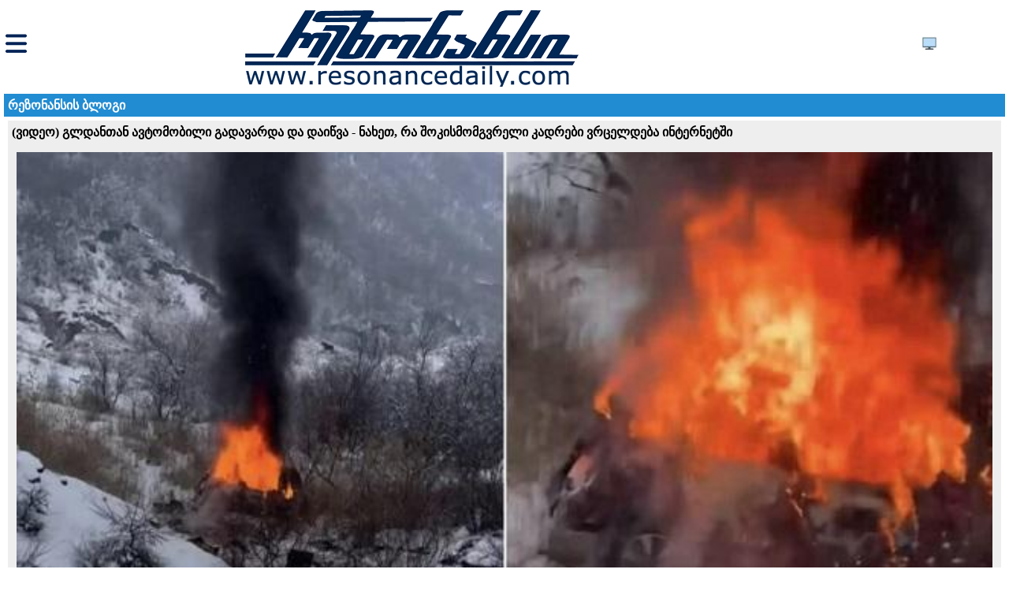

--- FILE ---
content_type: text/html; charset=UTF-8
request_url: http://www.resonancedaily.com/mobile/index.php?opt=posts&id_blog=10
body_size: 7714
content:
<!doctype html>
<html lang="en">
<head>





<!-- Google tag (gtag.js) -->
<script async src="https://www.googletagmanager.com/gtag/js?id=G-LG9BX06KS9"></script>
<script>
  window.dataLayer = window.dataLayer || [];
  function gtag(){dataLayer.push(arguments);}
  gtag('js', new Date());

  gtag('config', 'G-LG9BX06KS9');
</script>


<meta charset="utf-8">
<title>გაზეთი რეზონანსი: მობილური ვერსია</title>

<meta property="og:type" content="article" />
<meta property="og:title" content="გაზეთი რეზონანსი: მობილური ვერსია" />
<meta property="og:description" content="რეზონანსდეილი - გავლენიანი ქართული ყოველდღიური გაზეთის ინტერნეტ-პორტალი www.resonancedaily.com">
<meta property="og:url" content="http://www.resonancedaily.com/mobile/index.php?opt=posts&id_blog=10" />
<meta property="og:image" content="http://www.resonancedaily.com/images/res_reklama_01_small.jpg" />
<!--<meta property="og:image:width" content="200">-->
<meta property="fb:admins" content="703098052" />
<meta property="fb:app_id" content="189025328570159" />
<meta property="article:author' content='https://www.facebook.com/703098052" />
<meta property="article:publisher' content='https://www.facebook.com/TheResonanceDaily" />
<meta property="og:site_name' content="http:///www.resonancedaily.com" />

<meta name="viewport" content="width=device-width, initial-scale=1.0, user-scalable=no" />
<meta name="description" content="რეზონანსდეილი - გავლენიანი ქართული ყოველდღიური გაზეთის ინტერნეტ-პორტალი www.resonancedaily.com" />
<meta name="keyword" content="გაზეთი, რეზონანსი, ყოველდღიური გაზეთი, რეზონანსდეილი, თბილისი, საქართველო, ეკონომიკა, ბიზნესი, ხალხის ხმა, კრიმინალი, უცხოეტი, საზოგადოება, კულტურა, მედია,სპორტო, მოსაზრება, ბიძინა ივანიშვილი, მიხეილ სააკაშვილი, ირაკლი ალასანია, 9 აპრილი, ვარდების რევოლუცია, პოლოტიკა, პრეზიდენტი, პარლამენტი, ცხინვალი, სოხუმი, ბათუმი, აფხაზეთი, სამაჩაბლო, სამხრეთ ოსეთი" />
<meta http-equiv="cache-control" content="no-cache" />
<meta http-equiv="expires" content="0" />

<link href="index.css?1768805711" rel="stylesheet" />
<script src="index.js?1768805711" ></script>


<script type="text/javascript" src="//port80ge.adocean.pl/files/js/ado.js"></script>	
<script type="text/javascript">
/* (c)AdOcean 2003-2020 */
if(typeof ado!=="object"){ado={};ado.config=ado.preview=ado.placement=ado.master=ado.slave=function(){};}
ado.config({mode: "old", xml: false, consent: true, characterEncoding: true});
ado.preview({enabled: true});
</script>


<script>
  var esadt;esadt||((esadt=esadt||{}).cmd=esadt.cmd||[],function(){var t=document.createElement("script");t.async=!0,t.id="esadt",t.type="text/javascript";var e="https:"==document.location.protocol;t.src=(e?"https:":"http:")+"///sspjs.eskimi.com/esadt.js",(e=document.getElementsByTagName("script")[0]).parentNode.insertBefore(t,e)}());
  esadt.cmd.push({ enableConsent: { timeout: 5000 } });
</script>


<!--<head>-->
<script>
  var esadt;esadt||((esadt=esadt||{}).cmd=esadt.cmd||[],function(){var t=document.createElement("script");t.async=!0,t.id="esadt",t.type="text/javascript";var e="https:"==document.location.protocol;t.src=(e?"https:":"http:")+"///sspjs.eskimi.com/esadt.js",(e=document.getElementsByTagName("script")[0]).parentNode.insertBefore(t,e)}());
</script>
<!--</head>-->

<!--<head>-->
<script>
  var esadt;esadt||((esadt=esadt||{}).cmd=esadt.cmd||[],function(){var t=document.createElement("script");t.async=!0,t.id="esadt",t.type="text/javascript";var e="https:"==document.location.protocol;t.src=(e?"https:":"http:")+"///sspjs.eskimi.com/esadt.js",(e=document.getElementsByTagName("script")[0]).parentNode.insertBefore(t,e)}());
</script>
<!--</head>-->

<meta name="monetag" content="2057d08430766589d375855d7cdea2bc">



<!-- InMobi Choice. Consent Manager Tag v3.0 (for TCF 2.2) -->
<script type="text/javascript" async=true>
(function() {
  var host = "www.themoneytizer.com";
  var element = document.createElement('script');
  var firstScript = document.getElementsByTagName('script')[0];
  var url = 'https://cmp.inmobi.com'
    .concat('/choice/', '6Fv0cGNfc_bw8', '/', host, '/choice.js?tag_version=V3');
  var uspTries = 0;
  var uspTriesLimit = 3;
  element.async = true;
  element.type = 'text/javascript';
  element.src = url;

  firstScript.parentNode.insertBefore(element, firstScript);

  function makeStub() {
    var TCF_LOCATOR_NAME = '__tcfapiLocator';
    var queue = [];
    var win = window;
    var cmpFrame;

    function addFrame() {
      var doc = win.document;
      var otherCMP = !!(win.frames[TCF_LOCATOR_NAME]);

      if (!otherCMP) {
        if (doc.body) {
          var iframe = doc.createElement('iframe');

          iframe.style.cssText = 'display:none';
          iframe.name = TCF_LOCATOR_NAME;
          doc.body.appendChild(iframe);
        } else {
          setTimeout(addFrame, 5);
        }
      }
      return !otherCMP;
    }

    function tcfAPIHandler() {
      var gdprApplies;
      var args = arguments;

      if (!args.length) {
        return queue;
      } else if (args[0] === 'setGdprApplies') {
        if (
          args.length > 3 &&
          args[2] === 2 &&
          typeof args[3] === 'boolean'
        ) {
          gdprApplies = args[3];
          if (typeof args[2] === 'function') {
            args[2]('set', true);
          }
        }
      } else if (args[0] === 'ping') {
        var retr = {
          gdprApplies: gdprApplies,
          cmpLoaded: false,
          cmpStatus: 'stub'
        };

        if (typeof args[2] === 'function') {
          args[2](retr);
        }
      } else {
        if(args[0] === 'init' && typeof args[3] === 'object') {
          args[3] = Object.assign(args[3], { tag_version: 'V3' });
        }
        queue.push(args);
      }
    }

    function postMessageEventHandler(event) {
      var msgIsString = typeof event.data === 'string';
      var json = {};

      try {
        if (msgIsString) {
          json = JSON.parse(event.data);
        } else {
          json = event.data;
        }
      } catch (ignore) {}

      var payload = json.__tcfapiCall;

      if (payload) {
        window.__tcfapi(
          payload.command,
          payload.version,
          function(retValue, success) {
            var returnMsg = {
              __tcfapiReturn: {
                returnValue: retValue,
                success: success,
                callId: payload.callId
              }
            };
            if (msgIsString) {
              returnMsg = JSON.stringify(returnMsg);
            }
            if (event && event.source && event.source.postMessage) {
              event.source.postMessage(returnMsg, '*');
            }
          },
          payload.parameter
        );
      }
    }

    while (win) {
      try {
        if (win.frames[TCF_LOCATOR_NAME]) {
          cmpFrame = win;
          break;
        }
      } catch (ignore) {}

      if (win === window.top) {
        break;
      }
      win = win.parent;
    }
    if (!cmpFrame) {
      addFrame();
      win.__tcfapi = tcfAPIHandler;
      win.addEventListener('message', postMessageEventHandler, false);
    }
  };

  makeStub();

  var uspStubFunction = function() {
    var arg = arguments;
    if (typeof window.__uspapi !== uspStubFunction) {
      setTimeout(function() {
        if (typeof window.__uspapi !== 'undefined') {
          window.__uspapi.apply(window.__uspapi, arg);
        }
      }, 500);
    }
  };

  var checkIfUspIsReady = function() {
    uspTries++;
    if (window.__uspapi === uspStubFunction && uspTries < uspTriesLimit) {
      console.warn('USP is not accessible');
    } else {
      clearInterval(uspInterval);
    }
  };

  if (typeof window.__uspapi === 'undefined') {
    window.__uspapi = uspStubFunction;
    var uspInterval = setInterval(checkIfUspIsReady, 6000);
  }
})();
</script>
<!-- End InMobi Choice. Consent Manager Tag v3.0 (for TCF 2.2) -->

<!-- Yandex.RTB -->
<script>window.yaContextCb=window.yaContextCb||[]</script>
<script src="https://yandex.ru/ads/system/context.js" async></script>







</head>

<body>
<div id="fb-root"></div>
<script>(function(d, s, id) {
  var js, fjs = d.getElementsByTagName(s)[0];
  if (d.getElementById(id)) return;
  js = d.createElement(s); js.id = id;
  js.src = 'https://connect.facebook.net/ka_GE/sdk.js#xfbml=1&version=v2.12';
  fjs.parentNode.insertBefore(js, fjs);
}(document, 'script', 'facebook-jssdk'));</script>



<!-- Adform publisher tag -->
<!-- Tag for resonancedaily.com - resonancedaily.com_400x90_mobile placement -->

<script type="text/javascript" src="https://adx.adform.net/adx/?mid=941481"></script>


<div id="ado-6ULrLwDiiKcIFvmH964UY7S5IDfyNON4D0atys7UWdL.J7"></div>
<script type="text/javascript">
/* (c)AdOcean 2003-2020, port80_admin.resonancedaily.com.resonancedaily.com.Footer Banner.resonancedaily.com_100%x90_mobile */
ado.placement({id: 'ado-6ULrLwDiiKcIFvmH964UY7S5IDfyNON4D0atys7UWdL.J7', server: 'port80ge.adocean.pl' });
</script>

<div id="ado-UJYGKKxkkknZnjV2Knk.N1Q.84_ydrK4j35JiFVLRMP.x7"></div>
<script type="text/javascript">
/* (c)AdOcean 2003-2025, onlinebase.Portnet_resonancedaily.com.Footer_400x90 */
ado.placement({id: 'ado-UJYGKKxkkknZnjV2Knk.N1Q.84_ydrK4j35JiFVLRMP.x7', server: 'port80ge.adocean.pl' });
</script>


<header class="h"><div class="d2"><div class="d1"><a href="javascript:menu()" class="a1"><img src="images/menu.png" class="im1" /></a></div><div class="d1"><img src="images/bg.png"  class="im2" /></div><div class="d1"><a href="http://www.resonancedaily.com/index.php?dev=pc" class="a2" target="www"><img src="images/pc.jpg" /></a></div></div>


<div id="ado-XzeX3fjENy7I.gY9y.S_P6l9U9HAY3K8QrumSXsYasz.M7"></div>
<script type="text/javascript">
/* (c)AdOcean 2003-2025, onlinebase.Portnet_resonancedaily.com.Mobile preloader */
ado.placement({id: 'ado-XzeX3fjENy7I.gY9y.S_P6l9U9HAY3K8QrumSXsYasz.M7', server: 'port80ge.adocean.pl' });
</script>


<div id="ado-yA.wg_5n10FwPSHAKkN5L6HosQavdubX3qZtII.WCcT.k7"></div>
<script type="text/javascript">
/* (c)AdOcean 2003-2025, onlinebase.Portnet_resonancedaily.com.INTERSTITIAL */
ado.placement({id: 'ado-yA.wg_5n10FwPSHAKkN5L6HosQavdubX3qZtII.WCcT.k7', server: 'port80ge.adocean.pl' });
</script>


<!-- Adform publisher tag -->
<!-- Tag for resonancedaily.com - resonancedaily.com_Mobile'Preloader_300x500_mobile placement -->

<script type="text/javascript" src="https://adx.adform.net/adx/?mid=1485255"> </script>


<script type="text/javascript" src="//port80ge.adocean.pl/files/js/ado.js"></script>
<script type="text/javascript">
/* (c)AdOcean 2003-2025 */
        if(typeof ado!=="object"){ado={};ado.config=ado.preview=ado.placement=ado.master=ado.slave=function(){};}
        ado.config({mode: "old", xml: false, consent: true, characterEncoding: true});
        ado.preview({enabled: true});
</script>




</header>
<nav>




<!--
<div> <a href="https://lotto.ge/scratch-games/" target="_blank" style="display: block;width:100%;"><img src="../reklama/lotto468x60.png" width="98%" style="margin: 8px 1% 0px 1%;"></a></div>
-->

<!--
<div> <a href="http://psp.ge/new/news/read/213" target="_blank" style="display: block;width:100%;"><img src="../reklama/psp_320_120_m.jpg" width="98%" style="margin: 8px 1% 0px 1%;"></a></div>
-->

<div id="mnu">
<a href="index.php?opt=log" >ავტორიზაცია</a><a href="index.php" class="a2">მთავარი</a><a href="index.php?id_rub=2" >საქართველო</a><a href="index.php?id_rub=3" >ეკონომ&#4312;კა/ბ&#4312;ზნეს&#4312;</a><a href="index.php?id_rub=5" >საზოგადოება</a><a href="index.php?id_rub=8" >უცხოეთ&#4312;</a><a href="index.php?id_rub=46" >ტექნოლოგ&#4312;ებ&#4312;</a><a href="index.php?id_rub=6" >კულტურა</a><a href="index.php?id_rub=38" >სამება</a><a href="index.php?id_rub=11" >მოსაზრებებ&#4312;</a><a href="index.php?id_rub=9" >სპორტ&#4312;</a><a href="index.php?id_rub=40" >ჯანმრთელობა</a><a href="index.php?id_rub=13" >პრესრელ&#4312;ზებ&#4312;/ტენდერებ&#4312;</a><a href="index.php?id_rub=4" >ახალ&#4312; ამბებ&#4312;</a><a href="index.php?id_rub=1&opt=opn" >ბოლო ამბებ&#4312;</a><a href="index.php?opt=votes" >გამოკითხვები</a><a href="index.php?opt=quizzes" >ქვიზები</a><a href="index.php?opt=all" >ყველა სტატია</a><a href="index.php?opt=videos" >ყველა ვიდეო</a><a href="index.php?opt=blog" class="a2">ბლოგები</a><a href="index.php?opt=posts&id_blog=10" class="a1">რეზონანს&#4312;ს ბლოგ&#4312;</a><a href="index.php?opt=posts&id_blog=20" >დ&#4312;მ&#4312;ტრ&#4312; გელოვან&#4312;</a><a href="index.php?opt=posts&id_blog=11" >მაშრ&#4312;ყ&#4312;დან მაღრ&#4312;ბამდე</a><a href="index.php?opt=posts&id_blog=13" >შეშლ&#4312;ლ&#4312;, შეშლ&#4312;ლ&#4312; სამყარო</a></div>
</nav>
<main>

<section>
<div class="ds3">
<div class="ds3_1">
<div class="rb1"><a href="index.php?opt=posts&id_blog=10">რეზონანს&#4312;ს ბლოგ&#4312;</a></div><div class="rb"><a href="index.php?opt=post&id_post=18200" >(ვ&#4312;დეო) გლდანთან ავტომობ&#4312;ლ&#4312; გადავარდა და და&#4312;წვა - ნახეთ, რა შოკ&#4312;სმომგვრელ&#4312; კადრებ&#4312; ვრცელდება &#4312;ნტერნეტშ&#4312;</a>
		<div class="rb6"><p><img src="../blogs7/bl12/p18200/pi1768753954.jpg" alt=" " class="im1" /></p></div>
		</div><div class="rb"><a href="index.php?opt=post&id_post=18198" >(ვ&#4312;დეო) გვ&#4312;ან ღამ&#4312;თ კ&#4312;დევ ერთ&#4312; ავტოსაგზაო შემთხვევა მოხდა, დაზ&#4312;ანდა 6 ავტომობ&#4312;ლ&#4312; - კადრებ&#4312; ავტომაგ&#4312;სტრალ&#4312;დან</a>
		<div class="rb6"><p><img src="../blogs7/bl12/p18198/pi1768744854.jpg" alt=" " class="im1" /></p></div>
		</div><div class="rb"><a href="index.php?opt=post&id_post=18197" >(ვ&#4312;დეო) ბოლნ&#4312;სშ&#4312; ავარ&#4312;&#4312;ს დროს დაღუპულ&#4312; გოგოს უკანასკნელ&#4312; &#4312;ნტერვ&#4312;უ - რას ამბობდა წარმატებულ&#4312; სპორტსმენ&#4312;?</a>
		<div class="rb6"><p><img src="../blogs7/bl12/p18197/pi1768682964.jpg" alt=" " class="im1" /></p></div>
		</div><div class="rb"><a href="index.php?opt=post&id_post=18196" >(ვ&#4312;დეო) კურ&#4312;ერს მოპედ&#4312; მოუცურდა და გადაბრუნდა - კადრებ&#4312; &#4312;ნტერნეტშ&#4312; გავრცელდა</a>
		<div class="rb6"><p><img src="../blogs7/bl12/p18196/pi1768663805.jpg" alt=" " class="im1" /></p></div>
		</div><div class="rb"><a href="index.php?opt=post&id_post=18193" >(ვ&#4312;დეო) &quot;რა გააკეთა, კ&#4312;დევ კარგ&#4312; ფეხ&#4312;თაც არავ&#4312;ნ მოდ&#4312;ოდა &#4312;ქ...&quot; - ვრცელდება ავარ&#4312;&#4312;ს კადრებ&#4312;, რომელსაც სოც&#4312;ალურ ქსელშ&#4312; დ&#4312;დ&#4312; გამოხმაურება მოჰყვა</a>
		<div class="rb6"><p><img src="../blogs7/bl12/p18193/pi1768643377.jpg" alt=" " class="im1" /></p></div>
		</div><div class="rb"><a href="index.php?opt=post&id_post=18192" >(ვ&#4312;დეო) ავარ&#4312;ა წერეთლ&#4312;ს გამზ&#4312;რზე - ნახეთ, რა კადრებ&#4312; ვრცელდება შემთხვევ&#4312;ს ადგ&#4312;ლ&#4312;დან</a>
		<div class="rb6"><p><img src="../blogs7/bl12/p18192/pi1768573458.jpg" alt=" " class="im1" /></p></div>
		</div><div class="rb"><a href="index.php?opt=post&id_post=18191" >(ვ&#4312;დეო) ხელჩართულ&#4312; ჩხუბ&#4312; შუა ვაკეშ&#4312; - არაყ&#4312;შვ&#4312;ლ&#4312;ს ქუჩაზე დღ&#4312;ს&#4312;თ, ყველას თვალწ&#4312;ნ ერთმანეთს რამდენ&#4312;მე კაც&#4312; დაუპ&#4312;რ&#4312;სპ&#4312;რდა</a>
		<div class="rb6"><p><img src="../blogs7/bl12/p18191/pi1768572303.jpg" alt=" " class="im1" /></p></div>
		</div><div class="rb"><a href="index.php?opt=post&id_post=18189" >(ვ&#4312;დეო) რუსთავ&#4312;ს მაგ&#4312;სტრალზე ავარ&#4312;ა მოხდა - ვრცელდება კადრებ&#4312; შემთხვევ&#4312;ს ადგ&#4312;ლ&#4312;დან</a>
		<div class="rb6"><p><img src="../blogs7/bl12/p18189/pi1768562452.jpg" alt=" " class="im1" /></p></div>
		</div><div class="rb"><a href="index.php?opt=post&id_post=18188" >(ვ&#4312;დეო) &quot;ასე მოულოდნელად შუა გზაზე გადარბენა როგორ შე&#4312;ძლება...&quot; - სოც&#4312;ალურ ქსელშ&#4312; გავრცელებულ კადრებს დ&#4312;დ&#4312; გამოხმაურება მოჰყვა</a>
		<div class="rb6"><p><img src="../blogs7/bl12/p18188/pi1768557448.jpg" alt=" " class="im1" /></p></div>
		</div><div class="rb"><a href="index.php?opt=post&id_post=18186" >(ვ&#4312;დეო) „გნებდებ&#4312;თ ძმაო...&quot; - მერაბ დვალ&#4312;შვ&#4312;ლ&#4312; თბ&#4312;ლ&#4312;სშ&#4312; საჭესთან დაჯდა და &#4312;მ წუთშ&#4312;ვე პოლ&#4312;ც&#4312;ამ გააჩერა, რა მოხდა შემდეგ?</a>
		<div class="rb6"><p><img src="../blogs7/bl12/p18186/pi1768468322.jpg" alt=" " class="im1" /></p></div>
		</div><div class="rb"><a href="index.php?opt=post&id_post=18185" >(ვ&#4312;დეო) ავარ&#4312;ა თბ&#4312;ლ&#4312;სშ&#4312; - მოპედ&#4312;ს მძღოლ&#4312; ს&#4312;კვდ&#4312;ლს გადაურჩა</a>
		<div class="rb6"><p><img src="../blogs7/bl12/p18185/pi1768422166.jpg" alt=" " class="im1" /></p></div>
		</div><div class="rb"><a href="index.php?opt=post&id_post=18183" >(ვ&#4312;დეო) &quot;გვ&#4312;ან ღამ&#4312;თ, სამგორ&#4312;ს მეტროსთან საცხოვრებელ&#4312; სახლ&#4312;ს ფასად&#4312; ჩამო&#4312;შალა&quot; - კადრებ&#4312; სემთხვევ&#4312;ს ადგ&#4312;ლ&#4312;დან</a>
		<div class="rb6"><p><img src="../blogs7/bl12/p18183/pi1768403384.jpg" alt=" " class="im1" /></p></div>
		</div><div class="rb"><a href="index.php?opt=post&id_post=18182" >(ვ&#4312;დეო) თბ&#4312;ლ&#4312;სშ&#4312; მოპედ&#4312; ბასლა&#4312;ნზე მოძრავ ავტობუსს შეეჯახა - კადრებ&#4312; შემთხვევ&#4312;ს ადგ&#4312;ლ&#4312;დან</a>
		<div class="rb6"><p><img src="../blogs7/bl12/p18182/pi1768402507.jpg" alt=" " class="im1" /></p></div>
		</div><div class="rb"><a href="index.php?opt=post&id_post=18177" >(ვ&#4312;დეო) ვრცელდება წუხელ მომხდარ&#4312; უმძ&#4312;მეს&#4312; ავარ&#4312;&#4312;ს კადრებ&#4312; - მანქანა საშ&#4312;ნელ დღეშ&#4312;ა, მძღოლ&#4312; ბეწვზე გადარჩა</a>
		<div class="rb6"><p><img src="../blogs7/bl12/p18177/pi1768295787.jpg" alt=" " class="im1" /></p></div>
		</div><div class="rb"><a href="index.php?opt=post&id_post=18176" >(ვ&#4312;დეო) &quot;სამარცხვ&#4312;ნოა, უნახავ&#4312; ქაჯებ&#4312;&quot; - ვრცელდება დ&#4312;დგორ&#4312;ს მემორ&#4312;ალთან გადაღებულ&#4312; მორ&#4312;გ&#4312; კადრებ&#4312;, რომლებსაც საზოგადოებ&#4312;ს აღშფოთება მოჰყვა</a>
		<div class="rb6"><p><img src="../blogs7/bl12/p18176/pi1768124421.jpg" alt=" " class="im1" /></p></div>
		</div><div class="rb"><a href="index.php?opt=post&id_post=18174" >(ვ&#4312;დეო) &quot;ვერეს ხეობაშ&#4312; ასეთ&#4312; ნაგავ&#4312; ყრ&#4312;ა...&quot; - რა კადრებ&#4312; გავრცელდა სოც&#4312;ალურ ქსელშ&#4312;?</a>
		<div class="rb6"><p><img src="../blogs7/bl12/p18174/pi1768051891.jpg" alt=" " class="im1" /></p></div>
		</div><div class="rb"><a href="index.php?opt=post&id_post=18172" >(ვ&#4312;დეო) საშ&#4312;ნელ ავარ&#4312;ებს ბოლო არ უჩანს - წუხელ შუა სანაპ&#4312;როზე მანქანა ამოტრ&#4312;ალდა და ბოლომდე და&#4312;მტვრა</a>
		<div class="rb6"><p><img src="../blogs7/bl12/p18172/pi1768031713.jpg" alt=" " class="im1" /></p></div>
		</div><div class="rb"><a href="index.php?opt=post&id_post=18170" >(ვ&#4312;დეო) &quot;თავ&#4312;ს თავსაც საფრთხეშ&#4312; აგდებს და სხვასაც...&quot; - სოც&#4312;ალურ ქსელშ&#4312; გავრცელებულ კადრებს დ&#4312;დ&#4312; გამოხმაურება მოჰყვა</a>
		<div class="rb6"><p><img src="../blogs7/bl12/p18170/pi1767959612.jpg" alt=" " class="im1" /></p></div>
		</div><div class="rb"><a href="index.php?opt=post&id_post=18167" >(ვ&#4312;დეო) ეს რა ხდება, უკვე მერამდენე შემთხვევაა - გვ&#4312;ან ღამ&#4312;თ გლდან&#4312;ს ნაგავსაყრელთან ავტოსაგზაო შემთხვევა მოხდა</a>
		<div class="rb6"><p><img src="../blogs7/bl12/p18167/pi1767866192.jpg" alt=" " class="im1" /></p></div>
		</div><div class="rb"><a href="index.php?opt=post&id_post=18166" >(ვ&#4312;დეო) ავტომაგ&#4312;სტრალზე ზედ&#4312;ზედ 5 ავარ&#4312;ა მოხდა - გორთან რამდენ&#4312;მე მანქანა და&#4312;მტვრა</a>
		<div class="rb6"><p><img src="../blogs7/bl12/p18166/pi1767856749.jpg" alt=" " class="im1" /></p></div>
		</div><div class="rb"><a href="index.php?opt=post&id_post=18165" >(ვ&#4312;დეო) შობ&#4312;ს ღამეს თბ&#4312;ლ&#4312;სშ&#4312; მომხდარ&#4312; საზარელ&#4312; ავარ&#4312;&#4312;ს კადრებ&#4312;, რომელსაც 21 წლ&#4312;ს ბ&#4312;ჭ&#4312; შეეწ&#4312;რა - მანქანა ბოძზეა შემოხვეულ&#4312;...</a>
		<div class="rb6"><p><img src="../blogs7/bl12/p18165/pi1767802820.jpg" alt=" " class="im1" /></p></div>
		</div><div class="rb"><a href="index.php?opt=post&id_post=18164" >(ვ&#4312;დეო) &quot;&#4312;ფრთხ&#4312;ლეთ!...ეს არ&#4312;ს ძმებ&#4312; კაკაბაძეებ&#4312;ს ქუჩაზე...ვ&#4312;ნმეს რომ ფაქტზე შეესწრო არ ეშ&#4312;ნოდა?&quot; - ვრცელდება საგანგაშო კადრებ&#4312;</a>
		<div class="rb6"><p><img src="../blogs7/bl12/p18164/pi1767704213.jpg" alt=" " class="im1" /></p></div>
		</div><div class="rb"><a href="index.php?opt=post&id_post=18163" >(ვ&#4312;დეო) 30 წლ&#4312;ს ქალ&#4312;, რომელ&#4312;ც ცეცხლმოკ&#4312;დებულ&#4312; სახლ&#4312;დან გამოსვლას ა&#4312;ვნ&#4312;დან ცდ&#4312;ლობდა, გადმოვარდა და და&#4312;ღუპა - ბ&#4312;ნაშ&#4312; &#4312;მყოფებოდნენ პატარა გოგონა და 22 წლ&#4312;ს ახალგაზრდა</a>
		<div class="rb6"><p><img src="../blogs7/bl12/p18163/pi1767681433.jpg" alt=" " class="im1" /></p></div>
		</div><div class="rb"><a href="index.php?opt=post&id_post=18160" >(ვ&#4312;დეო) თბ&#4312;ლ&#4312;ს&#4312;-ზუგდ&#4312;დ&#4312;ს მატარებელ&#4312; ხაშურთან, სოფელ გომთან 1 საათზე მეტ&#4312;ა გაჩერებულ&#4312;ა - რა კადრებ&#4312; გავრცელდა &#4312;ნტერნეტშ&#4312;?</a>
		<div class="rb6"><p><img src="../blogs7/bl12/p18160/pi1767437725.jpg" alt=" " class="im1" /></p></div>
		</div><div class="rb"><a href="index.php?opt=post&id_post=18158" >(ვ&#4312;დეო) წერეთელზე წუხელ მომხდარ&#4312; საზარელ&#4312; ავარ&#4312;&#4312;ს კადრებ&#4312; - დაღუპულ&#4312;ა ბ&#4312;ჭ&#4312; და გოგო, მანქანა ერთ&#4312;ანად განადგურებულ&#4312;ა</a>
		<div class="rb6"><p><img src="../blogs7/bl12/p18158/pi1767429161.jpg" alt=" " class="im1" /></p></div>
		</div><div class="rb"><a href="index.php?opt=post&id_post=18157" >(ვ&#4312;დეო) &quot;ეს რა ხდება ხალხნო?! ამ ქვეყანაშ&#4312; ვ&#4312;ს არ აქვს ფულ&#4312;, ძალ&#4312;ან მა&#4312;ნტერესებს&quot; - ხატ&#4312;ა ს&#4312;ჭ&#4312;ნავა ვ&#4312;დეომ&#4312;მართვას და კადრებს ავრცელებს</a>
		<div class="rb6"><p><img src="../blogs7/bl12/p18157/pi1767120473.jpg" alt=" " class="im1" /></p></div>
		</div><div class="rb"><a href="index.php?opt=post&id_post=18156" >(ვ&#4312;დეო) &quot;3 შე&#4312;არაღებულ&#4312; &quot;ლაწ&#4312;რაკ&#4312;&quot; თავს დამესხა ძარცვ&#4312;ს მ&#4312;ზნ&#4312;თ დ&#4312;ლ&#4312;ს 5 საათზე&quot; - რა აღმაშფოთებელ&#4312; ვ&#4312;დეო გაავრცელა ობ&#4312;ექტ&#4312;ს მეპატრონემ?</a>
		<div class="rb6"><p><img src="../blogs7/bl12/p18156/pi1767080854.jpg" alt=" " class="im1" /></p></div>
		</div><div class="rb"><a href="index.php?opt=post&id_post=18155" >(ვ&#4312;დეო) რ&#4312;ყ&#4312;ს გვ&#4312;რაბშ&#4312; კაცმა მანქან&#4312;დან ხელ&#4312; გადმოყო და &#4312;არაღ&#4312;დან სროლა ატეხა - რა გამაოგნებელ&#4312; კადრებ&#4312; გავრცელდა ცოტა ხნ&#4312;ს წ&#4312;ნ?</a>
		<div class="rb6"><p><img src="../blogs7/bl12/p18155/pi1767027178.jpg" alt=" " class="im1" /></p></div>
		</div><div class="rb"><a href="index.php?opt=post&id_post=18154" >(ვ&#4312;დეო) &quot;თუ გსურთ, რომ ახალ წელს არ შეხვდეთ ღებ&#4312;ნებ&#4312;თ, ფაღარათ&#4312;თ და კლ&#4312;ნ&#4312;კაშ&#4312; გატარებულ&#4312; დრო&#4312;თ...&quot; - გ&#4312;ორგ&#4312; ღოღობერ&#4312;ძ&#4312;ს თავ&#4312;სებურ&#4312; სადღესასწაულო რჩევა</a>
		<div class="rb6"><p><img src="../blogs7/bl12/p18154/pi1767019943.jpg" alt=" " class="im1" /></p></div>
		</div><div class="rb"><a href="index.php?opt=post&id_post=18153" >(ვ&#4312;დეო) აეროპორტ&#4312;ს გზაზე მანქანამ 5 ხე მოგლ&#4312;ჯა და მთელ&#4312; გამწვანებ&#4312;ს ზოლ&#4312; გაანადგურა - ნახეთ ერთ&#4312; შეხედვ&#4312;თ დაუჯერებელ&#4312; ავარ&#4312;&#4312;ს კადრებ&#4312;</a>
		<div class="rb6"><p><img src="../blogs7/bl12/p18153/pi1766955242.jpg" alt=" " class="im1" /></p></div>
		</div><div id="dnav"><a href="index.php?iopt=posts&id_blog=10&starta=0" class="acur">პირველი</a> <a href="index.php?opt=posts&id_blog=10&starta=0" class="acur">1</a><a href="index.php?opt=posts&id_blog=10&starta=30" >2</a><a href="index.php?opt=posts&id_blog=10&starta=60" >3</a><a href="index.php?opt=posts&id_blog=10&starta=90" >4</a><a href="index.php?opt=posts&id_blog=10&starta=120" >5</a> <a href="index.php?opt=posts&id_blog=10&starta=6270" >ბოლო&nbsp;(სულ&nbsp;210)</a></div></div>
</div>
</section></main>
<footer class="f">Copyright &copy; 2006-2026 by Resonance ltd. . All rights reserved</footer>
<div style="text-align:center;margin-top:10px;;">
<!-- TOP.GE COUNTER CODE -->
<script language="JavaScript" src="http://counter.top.ge/cgi-bin/cod?100+31565"></script>
<noscript>
<a target="_top" href="http://counter.top.ge/cgi-bin/showtop?31565">
<img src="http://counter.top.ge/cgi-bin/count?ID:31565+JS:false" border="0" alt="TOP.GE" /></a>
</noscript>
<!-- / END OF COUNTER CODE -->
</div>


<!--<body>-->
<div id="elm-esk-4752771639835-adb">
    <script>esadt.cmd.push({ render: ['esk-4752771639835-adb', 'elm-esk-4752771639835-adb', {'macro': '%%CLICK_URL_UNESC%%'}] });</script>
</div>
<!--</body>-->


<!--<body>-->
<div id="elm-esk-8844772173782-edc">
    <script>esadt.cmd.push({ render: ['esk-8844772173782-edc', 'elm-esk-8844772173782-edc', {'macro': '%%CLICK_URL_UNESC%%'}] });</script>
</div>
<!--</body>-->
</body>
<script>'undefined'=== typeof _trfq || (window._trfq = []);'undefined'=== typeof _trfd && (window._trfd=[]),_trfd.push({'tccl.baseHost':'secureserver.net'},{'ap':'cpbh-mt'},{'server':'p3plmcpnl496605'},{'dcenter':'p3'},{'cp_id':'10330169'},{'cp_cl':'8'}) // Monitoring performance to make your website faster. If you want to opt-out, please contact web hosting support.</script><script src='https://img1.wsimg.com/traffic-assets/js/tccl.min.js'></script></html>

--- FILE ---
content_type: text/css
request_url: http://www.resonancedaily.com/mobile/index.css?1768805711
body_size: 1802
content:
@charset "utf-8";
/* CSS Document */
html{height:100%;}
body{background:#ffffff;font:16px verdana;margin:0px;min-height:100%;z-index:1000;}
header.h{width:100%;display:table;}
header.h div.d1{display:table-cell;vertical-align:middle;}
header.h div.d2{display:table-row;}
header.h img.im1{width:100%;max-width:30px;margin: 0px 5px;}
header.h img.im2{width:60%;max-width:425px;margin: 10px 15px 0px 20%;}
header.h a.a2{color:#002255;margin-right:10px;padding:0px 10px 2px 10px;text-decoration:none;}
header.h a.a2 img{width:20px;}

footer.f{display:block;position:relative;clear:both;background:#002255;width:100%;padding:0.2em 0px;font:0.75em verdana;color:#aaaaaa;text-align:center;}
nav{position:relative;clear:both;display:block;z-index:1000;}
nav div#mnu{position:absolute;top:0px;left:-225px;width:220px;border:2px solid #888888;background:#393939;transition: all 0.5s;}
nav div#mnu a{display:block;color:#888888;text-decoration:none;font-weight:700;padding:5px 0px 5px 5px;}
nav div#mnu a.a1{background:#000000;}
nav div#mnu a.a2{color:#ffffff;}

main{position:relative;clear:both;display:block;margin-bottom:40px;height:100%;}
div.ds1_1{margin:5px;}
div.ds1_1 div.rb{margin:5px;padding:5px;background:#eeeeee;clear:both;}
div.ds1_1 img.im1{width:99%;margin:2px 0.5%;border:none;}
div.ds1_1 img.im2{width:40%;margin:2px 0.5%;border:none;float:left;}
div.ds1_1 div.rb a{display:block;color:#000000;font-weight:700;text-decoration:none;}
div.ds1_1 div.rb a span{font-weight:400;word-wrap: break-word;}
div.rb1{background:#218cd2;padding:5px;color:#ffffff;font:700 16px verdana;clear:both;}
div.rb1 a{color:#ffffff;text-decoration:none;}
div.clear{clear:both;}

div.ds3{width:100%;}
div.ds3_1{margin:5px;}
div.ds3_1 div.rb{margin:5px;padding:5px;background:#eeeeee;clear:both;}
div.ds3_1 img.im1{width:99%;margin:2px 0.5%;border:none;}
div.ds3_1 img.im2{width:100px;margin:2px;border:none;float:left;vertical-align:middle;}
div.ds3_1 img.im3{width:100px;margin:2px;border:none;float:left;clear:both;}
div.ds3_1 div.rb a{color:#000000;font-weight:700;text-decoration:none;}
div.ds3_1 div.rb a.a1{font: 700 14px arial;}
div.ds3_1 div.rb div.s1{text-align:right;font: 10px arial;color: #234e7a;}
div.ds3_1 div.switch{position: relative;border-bottom: 1px solid #999999;height: 24px;margin-top: 10px;}
div.ds3_1 div.switch a{display: block;border: 1px solid #999999;border-right: rgb(153, 153, 153) solid 1px;position: relative;float: right; padding: 3px 5px 4px 5px;color: #000000;font: 700 12px sylfaen;text-decoration: none;}
div.ds3 table.tb_q {position: relative;width: 100%;font: 12px sylfaen;color: #000000;border-bottom: 1px solid #999999;margin-bottom: 10px;}
table.tb_q div {height: 5px;border: 1px solid #000000;margin: 2px 0px 5px 0px;}

div#dnav{position:relative;clear:both;text-align:center;width:100%;color:#888888;}
div#dnav a{color:#888888;margin:7px;}
div#dnav a.acur{color:#aaaaaa;text-decoration:none;}
div.ds3 div.rb2{width:65%;font:700 20px verdana;text-align:center;margin-left:85px;margin-top:10px;}
div.ds3 div.rb3{width:100%;font:700 20px verdana;}
div.ds3 div.rb4{width:80%;font:italic 16px verdana;margin:10px 0px;}
div.ds3 div.rb5{width:100%;font:16px verdana;margin:5px 0px;}
div.ds3 div.rb6{width:100%;margin:10px 0px;}
div.ds3 div.rb6{font-size:14px;}
div.ds3 div.rb6 a.a1{float:right;}
div.ds3 div.rb7 a{float:none;display:inline;}


div#commg{display:none;margin-top:10px;}
div#commg a{float:right;}
div#commg input{margin:5px 0px;width:150px;}
div#commg textarea{margin:5px 0px;width:99%;}

div.ds4{width:100%;height:100%;}
div.ds4_1{margin:20px;}
div.ds4 fieldset{position:relative;margin:20px auto;border-radius:5px;}
div.ds4 fieldset legend{font:700 18px verdana;background:#eeeeee;border-radius:5px;padding:3px 10px;border:1px solid #888888;}
div.ds4 fieldset div{white-space:nowrap;margin:5px 0px;font-size:14px;}
div.ds4 fieldset div input{width:150px;border-radius:5px;background:#eeeeee;}
div.ds4_2{margin:20px auto;text-align:center;}
div.ds4_2 a{display:inline-block;background:#eeeeee;color:#000000;padding:5px 20px;text-decoration:none;margin:2px 1px;}

video.myVideo{width:98%;qheight:490px;border:1px solid #888888;background:#000000;z-index:1000;}
div.myVideoAd{position:absolute;right:3%;bottom:18%;border:1px solid #888888;width:100px;height:23px;z-index:1200;font-family: 'BPG Phone Sans', sans-serif; font-weight: 700;font-size: 14px;color:#ffffff;text-align:center;padding:5px 0px;background:#000000;}
div.myVideoAd span{font-size: 18px;color:#ffffff;}
div.myVideoAd a{color:#ffffff;background:#000000;}
div.myVideoAdFr{position:relative;width:100%;}
div.myVideoAdFr a.aad{position:absolute;left:0px;top:0px;display: none;width:100%;height:80%;z-index:1100;}

div.adc_A1{width:100%;}
div.adc_A1 img{width:100%;}
div.adc_A2{width:100%;margin-top:1px;}
div.adc_A2 img{width:100%;}
div.adc_CT1{width:100%;margin-top:1px;}
div.adc_CT1 img{width:100%;}
div.adc_CT2{width:100%;margin-top:1px;}
div.adc_CT2 img{width:100%;}
div.adc_CT3{width:100%;margin-top:1px;}
div.adc_CT3 img{width:100%;}    

div.adc_C1{width:100%;margin-top:1px;}
div.adc_C1 img{width:100%;}
div.adc_C2{width:100%;margin-top:1px;}
div.adc_C2 img{width:100%;}
div.adc_C3{width:100%;margin-top:1px;}
div.adc_C3 img{width:100%;}  

div.adc_CB1{width:100%;margin-top:1px;}
div.adc_CB1 img{width:100%;}
div.adc_CB2{width:100%;margin-top:1px;}
div.adc_CB2 img{width:100%;}
div.adc_CB3{width:100%;margin-top:1px;}
div.adc_CB3 img{width:100%;}
 
div.adc_BM{width:100%;margin-top:1px;}
div.adc_BM img{width:100%;}
div.adc_B1{width:100%;margin-top:1px;}
div.adc_B1 img{width:100%;}
div.adc_B2{width:100%;margin-top:1px;}
div.adc_B2 img{width:100%;}
div.adc_B3{width:100%;margin-top:1px;}
div.adc_B3 img{width:100%;}
div.adc_B4{width:100%;margin-top:1px;}
div.adc_B4 img{width:100%;}
div.adc_B5{width:100%;margin-top:1px;}
div.adc_B5 img{width:100%;}
div.adc_B6{width:100%;margin-top:1px;}
div.adc_B6 img{width:100%;}
div.adc_B7{width:100%;margin-top:1px;}
div.adc_B7 img{width:100%;}
div.adc_B8{width:100%;margin-top:1px;}
div.adc_B8 img{width:100%;}
div.adc_B9{width:100%;margin-top:1px;}
div.adc_B9 img{width:100%;}
div.adc_B10{width:100%;margin-top:1px;}
div.adc_B10 img{width:100%;} 
div.adc_B11{width:100%;margin-top:1px;}
div.adc_B11 img{width:100%;}
div.adc_B12{width:100%;margin-top:1px;}
div.adc_B12 img{width:100%;}   

div.adc_DT1{width:100%;margin-top:1px;}
div.adc_DT1 img{width:100%;}
div.adc_DT2{width:100%;margin-top:1px;}
div.adc_DT2 img{width:100%;}
div.adc_DT3{width:100%;margin-top:1px;}
div.adc_DT3 img{width:100%;}    

div.adc_D1{width:100%;margin-top:1px;}
div.adc_D1 img{width:100%;}
div.adc_D2{width:100%;margin-top:1px;}
div.adc_D2 img{width:100%;}
div.adc_D3{width:100%;margin-top:1px;}
div.adc_D3 img{width:100%;} 

div.adc_DB1{width:100%;margin-top:1px;}
div.adc_DB1 img{width:100%;}
div.adc_DB2{width:100%;margin-top:1px;}
div.adc_DB2 img{width:100%;}
div.adc_DB3{width:100%;margin-top:1px;}
div.adc_DB3 img{width:100%;}
div.adc_DB4{width:100%;margin-top:1px;}
div.adc_DB4 img{width:100%;}
div.adc_DB5{width:100%;margin-top:1px;}
div.adc_DB5 img{width:100%;}
div.adc_DB6{width:100%;margin-top:1px;}
div.adc_DB6 img{width:100%;}
div.adc_DB7{width:100%;margin-top:1px;}
div.adc_DB7 img{width:100%;}

div.adc_S1{width:100%;margin-top:1px;}
div.adc_S1 img{width:100%;}
div.adc_S2{width:100%;margin-top:1px;}
div.adc_S2 img{width:100%;}
div.adc_S3{width:100%;margin-top:1px;}
div.adc_S3 img{width:100%;}
div.adc_S4{width:100%;margin-top:1px;}
div.adc_S4 img{width:100%;}
div.adc_S5{width:100%;margin-top:1px;}
div.adc_S5 img{width:100%;}   

div.bhx1{text-align: center;}
div.bhx1 img{width:100%;}
div.bhx2{margin: 2px;text-align: center;font-family: 'BPG Glaho Arial', sans-serif;font-size: 10px;}

@media all and (max-width: 480px){
	div.ds1{width:100%;}
	div.ds2{width:100%;}
	div.ds4 fieldset{width:90%;}
}
@media all and (min-width: 481px){
	div.ds1{position:relative;float:left;width:65%;display:inline-block;border-right:1px solid #888888;}
	div.ds2{position:relative;float:left;width:35%;display:inline-block;border-left:1px solid #888888;margin-left:-2px;}
	div.ds4 fieldset{width:50%;min-width:340px;}
}


--- FILE ---
content_type: text/javascript
request_url: http://www.resonancedaily.com/mobile/index.js?1768805711
body_size: 1776
content:
// JavaScript Document
function menu(){
	if(document.getElementById('mnu').style.left=='0px')	document.getElementById('mnu').style.left='-225px';
	else document.getElementById('mnu').style.left='0px'
}
var commk=false;
function comj(){
	if(commk){
		document.getElementById("commg").style.display="none";
		commk=false;
	}else{	
		document.getElementById("commg").style.display="block";
		commk=true;
	}
}
function coms(id_rub,id_artc){
	var commn=document.fr.commn.value;
	var commt=document.fr.commt.value;
	var r='';	
	if(commn.length<2)r+="შეამოწმე სახელი!\n";
	if(commt.length<2)r+="შეამოწმე კომენტარი!\n";
	if(r==''){
		loadXMLDoc("comm_save.php","id_rub="+id_rub+"&id_artc="+id_artc+"&commn="+commn+"&commt="+commt);
	}else alert(r);
}

function coms_b(id_blog,id_post){
	var commn=document.fr.commn.value;
	var commt=document.fr.commt.value;
	var r='';	
	if(commn.length<2)r+="შეამოწმე სახელი!\n";
	if(commt.length<2)r+="შეამოწმე კომენტარი!\n";
	if(r==''){
		loadXMLDoc("comm_b_save.php","id_blog="+id_blog+"&id_post="+id_post+"&commn="+commn+"&commt="+commt);
	}else alert(r);
}
function sinN(){
	var er="";
	var us=document.fr.us.value;
	var pw=document.fr.pw.value;
	var rpwh=(document.fr.rpwh.checked)?'yes':'no';
	if(us.length<8 || us.length>70 || us=="E-mail")er+="შეამოწმე ელ-ფოსტა!\n";
	if(pw.length<6 || pw.length>9 || pw=="******")er+="შეამოწმე პასვორდი!\n";
	if(er==""){
		loadXMLDoc("../sin.php",'us='+us+'&pw='+pw+'&rpwh='+rpwh);
	}else{
		alert(er);
	}
}
function frN(){
	var er="";
	var mailfr=document.fr.mailfr.value;
	if(mailfr.length<8 || mailfr.length>70 )er+="შეამოწმე ელ-ფოსტა!\n";
	if(er==""){
		loadXMLDoc("../frp.php",'mailfr='+mailfr);
	}else{
		alert(er);
	}
}
function regN(){
	var er="";
	var name=document.fr.name.value;
	var usr=document.fr.usr.value;
	var mailr=document.fr.mailr.value;
	var pwr=document.fr.pwr.value;
	var pwrr=document.fr.pwrr.value;
	if(usr.length<2 || usr.length>30)er+="შეამოწმე ნიკნეიმი!\n";
	if(mailr.length<8 || mailr.length>70)er+="შეამოწმე ელ-ფოსტა!\n";
	if(pwr.length<6 || pwr.length>9 || pwr!=pwrr)er+="შეამოწმე პასვორდი!\n";
	if(er==""){
		loadXMLDoc("../regp.php",'usr='+usr+'&mailr='+mailr+'&pwr='+pwr+'&pwrr='+pwrr);
	}else{
		alert(er);
	}
}
function loadXMLDoc(url,txt){
	xmlhttp=null;
	if (window.XMLHttpRequest){
		xmlhttp=new XMLHttpRequest();
  	}else{
  		xmlhttp=new ActiveXObject("Microsoft.XMLHTTP");
  	}
	if(xmlhttp.addEventListener){
		xmlhttp.addEventListener("load",stateChange,false);
	}else{
		xmlhttp.onreadystatechange=stateChange;
	}
	xmlhttp.open("POST",url,true);
	xmlhttp.setRequestHeader("Content-type", "application/x-www-form-urlencoded");
	xmlhttp.setRequestHeader("Content-length", txt.length);
	xmlhttp.setRequestHeader("Connection", "close");
	xmlhttp.send(txt);
}
function stateChange(){
	if (xmlhttp.readyState==4){
  		if (xmlhttp.status==200){
		    var r=xmlhttp.responseText;
			rr=r.split("&&");
			if(rr[0]=="comm_save"){
				if(rr[1]=="yes"){
					alert(rr[2]);
					location=rr[3];
				}else{
					alert(rr[1]);
				}
			}
			if(rr[0]=="comm_b_save"){
				if(rr[1]=="yes"){
					alert(rr[2]);
					location=rr[3];
				}else{
					alert(rr[1]);
				}
			}
			if(rr[0]=="sin"){
				if(rr[1]=='yes'){
					location="index.php";
				}else{
					alert(rr[1]);
				}
			}
			if(rr[0]=="frp"){
				alert(rr[1]);
			}
			if(rr[0]=="regp"){
				if(rr[1]=='yes'){
					alert(rr[2]);
				}else{
					alert(rr[1]);
				}
			}
            if(Number.isInteger(rr[0]) && rr[0]>0){
                alert(r);
                //document.getElementById("quests").innerHTML=r;
                location.href="http://www.resonancedaily.com/mobile/index.php?opt=voteq&id="+id_quest+"&qs=yes";
            }
    	}else{
    		alert("Problem retrieving XML data:" + ch_xmlhttp.statusText);
		}
  	}
}
var g_xmlhttp;
var id_quest=null;
var url='';
function swtch(k,id){
    if(k=='q'){
        document.getElementById("act"+id).style.background="#eeeeee";
        document.getElementById("pas"+id).style.background="#ffffff";
        document.getElementById("act"+id).style.borderBottom="1px solid #eeeeee";
        document.getElementById("pas"+id).style.borderBottom="1px solid #999999";
        document.getElementById("tb_act"+id).style.display="block";
        document.getElementById("tb_pas"+id).style.display="none";
    }
    if(k=='r'){
        document.getElementById("act"+id).style.background="#ffffff";
        document.getElementById("pas"+id).style.background="#eeeeee";
        document.getElementById("pas"+id).style.borderBottom="1px solid #eeeeee";
        document.getElementById("act"+id).style.borderBottom="1px solid #999999";
        document.getElementById("tb_act"+id).style.display="none";
        document.getElementById("tb_pas"+id).style.display="block";
    }
}
function vot(id,n){
    url='tmp_vote_b.php?id_quest='+id+'&n='+n;
    if(id_quest!=null)document.fr["vote"+id_quest].disabled=true;
    id_quest=id;
    nn=n;
    document.fr["vote"+id].disabled=false;
    //document.getElementById("bgs").innerHTML="";
}
function voti(id){
    if(url!=null && id==id_quest ){
        //alert('url='+url+'&id_quest='+id+'&n='+nn);
        G_loadXMLDoc(url);
    }else alert("airCie pasuxi da mieci xma!");
}
function G_loadXMLDoc(url){
    g_xmlhttp=null;
    if (window.XMLHttpRequest){
        g_xmlhttp=new XMLHttpRequest();
      }else{
          g_xmlhttp=new ActiveXObject("Microsoft.XMLHTTP");
      }
    g_xmlhttp.onreadystatechange=G_state_Change;
    g_xmlhttp.open("GET",url,false);
    g_xmlhttp.send(null);
}
function G_state_Change(){
    if (g_xmlhttp.readyState==4){
      if (g_xmlhttp.status==200){
        var r=g_xmlhttp.responseText;
        switch (id_quest){
        case "cont":
            //document.getElementById("msg_er").innerHTML=r;
        break;
        default:
            if(id_quest>0){
                alert(r);
                //document.getElementById("quests").innerHTML=r;
                location.href="http://www.resonancedaily.com/mobile/index.php?opt=voteq&id="+id_quest+"&qs=yes";
            }
            }
        }else{
            alert("Problem retrieving XML data:" + g_xmlhttp.statusText);
        }
    }
}
